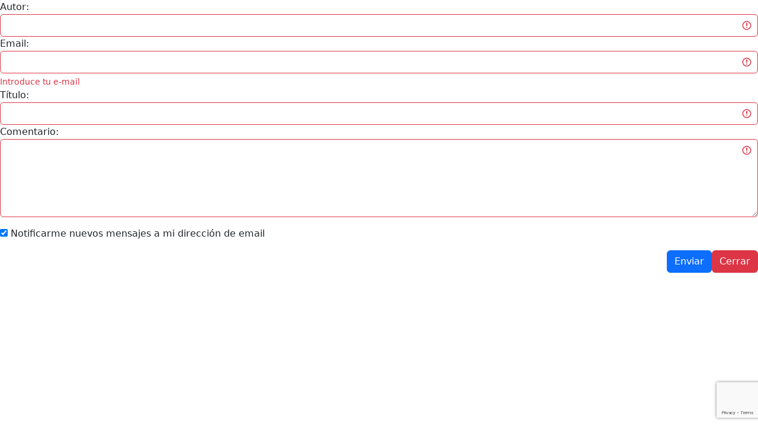

--- FILE ---
content_type: text/html; Charset=UTF-8
request_url: https://suelosolar.com/newsolares/comunica2.asp?id=14448
body_size: 2361
content:
<html>
	<head>
		<meta http-equiv="Content-Type" content="text/html; charset=UTF-8">
		<meta charset="utf-8">
		<meta http-equiv="X-UA-Compatible" content="IE=edge">
		<link href="https://cdn.jsdelivr.net/npm/bootstrap@5.2.3/dist/css/bootstrap.min.css" rel="stylesheet" integrity="sha384-rbsA2VBKQhggwzxH7pPCaAqO46MgnOM80zW1RWuH61DGLwZJEdK2Kadq2F9CUG65" crossorigin="anonymous">
		<link href=" https://cdn.jsdelivr.net/npm/bootstrap-icons@1.10.4/font/bootstrap-icons.min.css" rel="stylesheet">		
		<script src="https://www.google.com/recaptcha/api.js?render=6LeG8rkbAAAAAL6Y2wUWh7UyrFV1PVg1MeZ95Ptg" async defer></script>
		<meta name="viewport" content="width=device-width, initial-scale=1">	
	</head>
	<body>
		<div class="modal-body card-body">
			<form id="i-recaptcha" class="was-validated">
				<input type="hidden" name="subcategoria" id="subcategoria" value="" />
				<input type="hidden" name="idurl" value="14448" id="idurl" />
				<input type="hidden" name="id_user" id="id_user" value="" />
				<input type="hidden" name="comment_post_ID" value="" id="comment_post_ID" />	
				<input type="hidden" name="comment_parent" id="comment_parent" value="0" />	

				<div class="form-group">
					<label for="autor" class="form-control-label">Autor:</label>
					<input type="text" name="autor_com" class="form-control" id="autor_com" value="" required/>
				</div>
				
				<div class="form-group">
					<label for="De" class="form-control-label">Email:</label>
					<input name="De" class="form-control is-valid" type="email" maxlength="120" id="De" value="" required/>	
					<div class="invalid-feedback">
						Introduce tu e-mail
					</div>
				</div>

				<div class="form-group">
					<label for="titulo" class="form-control-label">Título:</label>
					<input name="titulo" class="form-control" type="text" maxlength="149" id="titulo" required/>
				</div>

				<div class="form-group mb-3">
					<label for="mensaje" class="form-control-label">Comentario: </label>
					<textarea name="coments" rows="5" maxlength="1000" class="form-control expandible" id="mensaje" required></textarea>
				</div>

				<div class="form-group mb-3">
					<input name="notificar" id="notificar" value="si" type="checkbox" checked="checked" >
					<label for="notificar" class="form-control-label"> Notificarme nuevos mensajes a mi dirección de email</label> 
				</div>				  
				<div class="w-100 text-center error" id="error"></div>		
				<div class="modal-footer my-2">
					<button type="button" name="enviar" id="remitir" class="btn btn-primary" onclick="envio(event);"> Enviar</button>
					<button type="button" class="btn btn-danger" data-bs-dismiss="modal">Cerrar</button>
				</div>	
			</form>
		</div>
		<script>
		  function envio(evt) {
			evt.preventDefault();
			grecaptcha.ready(function() {
			  grecaptcha.execute('6LeG8rkbAAAAAL6Y2wUWh7UyrFV1PVg1MeZ95Ptg', {action: 'submit'}).then(function(token) {
				var autor = document.getElementById('autor_com').value;
				var iduser= document.getElementById('id_user').value;
				var email = document.getElementById('De').value;
				var idurl = document.getElementById('idurl').value;
				var titulo= document.getElementById('titulo').value;
				var comment = document.getElementById('mensaje').value;
				var notificar= document.getElementById('notificar').value;
				var subcategoria = document.getElementById('subcategoria').value;
				var id_comment= document.getElementById('comment_post_ID').value;
				var comment_parent= document.getElementById('comment_parent').value;
				var comment_post_ID= document.getElementById('comment_post_ID').value;
				
				var direction = "/newsolares/altacoment_b5.asp?autor_com=" + autor + "&De=" + email + "&titulo=" + titulo + "&comments=" + comment + "&subcategoria=" + subcategoria + "&idurl=" + idurl + "&id_user=" + iduser + "&notificar=" + notificar + "&comment_post_ID=" + comment_post_ID + "&id_parent=" + comment_parent;
				
				var contiene=document.getElementById("error");

				var request = new XMLHttpRequest();
				request.open("POST",direction,true);
				request.setRequestHeader("Content-type", "application/x-www-form-urlencoded")
				request.send();
				request.onreadystatechange = function(){
				 if(request.readyState == 4 && request.status == 200){
					document.querySelector('.error').textContent = request.responseText;
					
					var result = JSON.parse(request.responseText);
					var elcod=result.codigo;
					var elmsg=result.mensaje;
					contiene.innerHTML = elmsg;
					if (elcod=="0"){
						contiene.classList.add('bg-success');
						contiene.classList.add('text-white');
						document.getElementById("remitir"). disabled = true;
					} else {
						contiene.classList.add('bg-danger');
						contiene.classList.add('text-white');
					};				
				  }
				};
				return false;				 
			  });
			});
		  }
		</script>
		<link href="https://cdn.jsdelivr.net/npm/bootstrap@5.2.3/dist/css/bootstrap.min.css" rel="stylesheet" integrity="sha384-rbsA2VBKQhggwzxH7pPCaAqO46MgnOM80zW1RWuH61DGLwZJEdK2Kadq2F9CUG65" crossorigin="anonymous">
		<script src="https://code.jquery.com/jquery-3.7.1.min.js" 			  integrity="sha256-/JqT3SQfawRcv/BIHPThkBvs0OEvtFFmqPF/lYI/Cxo=" 		  crossorigin="anonymous">
		</script>
		<script>
			$('body').on('hidden.bs.modal', '#Modal2x', function () {
				$(this).removeData('bs.modal');
			});
		</script>
		<script>
			var tx = document.getElementsByTagName('textarea');
			for (var i = 0; i < tx.length; i++) {
			  tx[i].setAttribute('style', 'height:' + (tx[i].scrollHeight) + 'px;overflow-y:hidden;');
			  tx[i].addEventListener("input", OnInput, false);
			}
			function OnInput(e) {
			  this.style.height = 'auto';
			  this.style.height = (this.scrollHeight) + 'px';
			}
		</script>
		<script src="https://cdn.jsdelivr.net/npm/bootstrap@5.2.3/dist/js/bootstrap.min.js" integrity="sha384-cuYeSxntonz0PPNlHhBs68uyIAVpIIOZZ5JqeqvYYIcEL727kskC66kF92t6Xl2V" crossorigin="anonymous"></script>
	</body>
</html>

--- FILE ---
content_type: text/html; charset=utf-8
request_url: https://www.google.com/recaptcha/api2/anchor?ar=1&k=6LeG8rkbAAAAAL6Y2wUWh7UyrFV1PVg1MeZ95Ptg&co=aHR0cHM6Ly9zdWVsb3NvbGFyLmNvbTo0NDM.&hl=en&v=PoyoqOPhxBO7pBk68S4YbpHZ&size=invisible&anchor-ms=20000&execute-ms=30000&cb=5erchb3xrzq3
body_size: 49551
content:
<!DOCTYPE HTML><html dir="ltr" lang="en"><head><meta http-equiv="Content-Type" content="text/html; charset=UTF-8">
<meta http-equiv="X-UA-Compatible" content="IE=edge">
<title>reCAPTCHA</title>
<style type="text/css">
/* cyrillic-ext */
@font-face {
  font-family: 'Roboto';
  font-style: normal;
  font-weight: 400;
  font-stretch: 100%;
  src: url(//fonts.gstatic.com/s/roboto/v48/KFO7CnqEu92Fr1ME7kSn66aGLdTylUAMa3GUBHMdazTgWw.woff2) format('woff2');
  unicode-range: U+0460-052F, U+1C80-1C8A, U+20B4, U+2DE0-2DFF, U+A640-A69F, U+FE2E-FE2F;
}
/* cyrillic */
@font-face {
  font-family: 'Roboto';
  font-style: normal;
  font-weight: 400;
  font-stretch: 100%;
  src: url(//fonts.gstatic.com/s/roboto/v48/KFO7CnqEu92Fr1ME7kSn66aGLdTylUAMa3iUBHMdazTgWw.woff2) format('woff2');
  unicode-range: U+0301, U+0400-045F, U+0490-0491, U+04B0-04B1, U+2116;
}
/* greek-ext */
@font-face {
  font-family: 'Roboto';
  font-style: normal;
  font-weight: 400;
  font-stretch: 100%;
  src: url(//fonts.gstatic.com/s/roboto/v48/KFO7CnqEu92Fr1ME7kSn66aGLdTylUAMa3CUBHMdazTgWw.woff2) format('woff2');
  unicode-range: U+1F00-1FFF;
}
/* greek */
@font-face {
  font-family: 'Roboto';
  font-style: normal;
  font-weight: 400;
  font-stretch: 100%;
  src: url(//fonts.gstatic.com/s/roboto/v48/KFO7CnqEu92Fr1ME7kSn66aGLdTylUAMa3-UBHMdazTgWw.woff2) format('woff2');
  unicode-range: U+0370-0377, U+037A-037F, U+0384-038A, U+038C, U+038E-03A1, U+03A3-03FF;
}
/* math */
@font-face {
  font-family: 'Roboto';
  font-style: normal;
  font-weight: 400;
  font-stretch: 100%;
  src: url(//fonts.gstatic.com/s/roboto/v48/KFO7CnqEu92Fr1ME7kSn66aGLdTylUAMawCUBHMdazTgWw.woff2) format('woff2');
  unicode-range: U+0302-0303, U+0305, U+0307-0308, U+0310, U+0312, U+0315, U+031A, U+0326-0327, U+032C, U+032F-0330, U+0332-0333, U+0338, U+033A, U+0346, U+034D, U+0391-03A1, U+03A3-03A9, U+03B1-03C9, U+03D1, U+03D5-03D6, U+03F0-03F1, U+03F4-03F5, U+2016-2017, U+2034-2038, U+203C, U+2040, U+2043, U+2047, U+2050, U+2057, U+205F, U+2070-2071, U+2074-208E, U+2090-209C, U+20D0-20DC, U+20E1, U+20E5-20EF, U+2100-2112, U+2114-2115, U+2117-2121, U+2123-214F, U+2190, U+2192, U+2194-21AE, U+21B0-21E5, U+21F1-21F2, U+21F4-2211, U+2213-2214, U+2216-22FF, U+2308-230B, U+2310, U+2319, U+231C-2321, U+2336-237A, U+237C, U+2395, U+239B-23B7, U+23D0, U+23DC-23E1, U+2474-2475, U+25AF, U+25B3, U+25B7, U+25BD, U+25C1, U+25CA, U+25CC, U+25FB, U+266D-266F, U+27C0-27FF, U+2900-2AFF, U+2B0E-2B11, U+2B30-2B4C, U+2BFE, U+3030, U+FF5B, U+FF5D, U+1D400-1D7FF, U+1EE00-1EEFF;
}
/* symbols */
@font-face {
  font-family: 'Roboto';
  font-style: normal;
  font-weight: 400;
  font-stretch: 100%;
  src: url(//fonts.gstatic.com/s/roboto/v48/KFO7CnqEu92Fr1ME7kSn66aGLdTylUAMaxKUBHMdazTgWw.woff2) format('woff2');
  unicode-range: U+0001-000C, U+000E-001F, U+007F-009F, U+20DD-20E0, U+20E2-20E4, U+2150-218F, U+2190, U+2192, U+2194-2199, U+21AF, U+21E6-21F0, U+21F3, U+2218-2219, U+2299, U+22C4-22C6, U+2300-243F, U+2440-244A, U+2460-24FF, U+25A0-27BF, U+2800-28FF, U+2921-2922, U+2981, U+29BF, U+29EB, U+2B00-2BFF, U+4DC0-4DFF, U+FFF9-FFFB, U+10140-1018E, U+10190-1019C, U+101A0, U+101D0-101FD, U+102E0-102FB, U+10E60-10E7E, U+1D2C0-1D2D3, U+1D2E0-1D37F, U+1F000-1F0FF, U+1F100-1F1AD, U+1F1E6-1F1FF, U+1F30D-1F30F, U+1F315, U+1F31C, U+1F31E, U+1F320-1F32C, U+1F336, U+1F378, U+1F37D, U+1F382, U+1F393-1F39F, U+1F3A7-1F3A8, U+1F3AC-1F3AF, U+1F3C2, U+1F3C4-1F3C6, U+1F3CA-1F3CE, U+1F3D4-1F3E0, U+1F3ED, U+1F3F1-1F3F3, U+1F3F5-1F3F7, U+1F408, U+1F415, U+1F41F, U+1F426, U+1F43F, U+1F441-1F442, U+1F444, U+1F446-1F449, U+1F44C-1F44E, U+1F453, U+1F46A, U+1F47D, U+1F4A3, U+1F4B0, U+1F4B3, U+1F4B9, U+1F4BB, U+1F4BF, U+1F4C8-1F4CB, U+1F4D6, U+1F4DA, U+1F4DF, U+1F4E3-1F4E6, U+1F4EA-1F4ED, U+1F4F7, U+1F4F9-1F4FB, U+1F4FD-1F4FE, U+1F503, U+1F507-1F50B, U+1F50D, U+1F512-1F513, U+1F53E-1F54A, U+1F54F-1F5FA, U+1F610, U+1F650-1F67F, U+1F687, U+1F68D, U+1F691, U+1F694, U+1F698, U+1F6AD, U+1F6B2, U+1F6B9-1F6BA, U+1F6BC, U+1F6C6-1F6CF, U+1F6D3-1F6D7, U+1F6E0-1F6EA, U+1F6F0-1F6F3, U+1F6F7-1F6FC, U+1F700-1F7FF, U+1F800-1F80B, U+1F810-1F847, U+1F850-1F859, U+1F860-1F887, U+1F890-1F8AD, U+1F8B0-1F8BB, U+1F8C0-1F8C1, U+1F900-1F90B, U+1F93B, U+1F946, U+1F984, U+1F996, U+1F9E9, U+1FA00-1FA6F, U+1FA70-1FA7C, U+1FA80-1FA89, U+1FA8F-1FAC6, U+1FACE-1FADC, U+1FADF-1FAE9, U+1FAF0-1FAF8, U+1FB00-1FBFF;
}
/* vietnamese */
@font-face {
  font-family: 'Roboto';
  font-style: normal;
  font-weight: 400;
  font-stretch: 100%;
  src: url(//fonts.gstatic.com/s/roboto/v48/KFO7CnqEu92Fr1ME7kSn66aGLdTylUAMa3OUBHMdazTgWw.woff2) format('woff2');
  unicode-range: U+0102-0103, U+0110-0111, U+0128-0129, U+0168-0169, U+01A0-01A1, U+01AF-01B0, U+0300-0301, U+0303-0304, U+0308-0309, U+0323, U+0329, U+1EA0-1EF9, U+20AB;
}
/* latin-ext */
@font-face {
  font-family: 'Roboto';
  font-style: normal;
  font-weight: 400;
  font-stretch: 100%;
  src: url(//fonts.gstatic.com/s/roboto/v48/KFO7CnqEu92Fr1ME7kSn66aGLdTylUAMa3KUBHMdazTgWw.woff2) format('woff2');
  unicode-range: U+0100-02BA, U+02BD-02C5, U+02C7-02CC, U+02CE-02D7, U+02DD-02FF, U+0304, U+0308, U+0329, U+1D00-1DBF, U+1E00-1E9F, U+1EF2-1EFF, U+2020, U+20A0-20AB, U+20AD-20C0, U+2113, U+2C60-2C7F, U+A720-A7FF;
}
/* latin */
@font-face {
  font-family: 'Roboto';
  font-style: normal;
  font-weight: 400;
  font-stretch: 100%;
  src: url(//fonts.gstatic.com/s/roboto/v48/KFO7CnqEu92Fr1ME7kSn66aGLdTylUAMa3yUBHMdazQ.woff2) format('woff2');
  unicode-range: U+0000-00FF, U+0131, U+0152-0153, U+02BB-02BC, U+02C6, U+02DA, U+02DC, U+0304, U+0308, U+0329, U+2000-206F, U+20AC, U+2122, U+2191, U+2193, U+2212, U+2215, U+FEFF, U+FFFD;
}
/* cyrillic-ext */
@font-face {
  font-family: 'Roboto';
  font-style: normal;
  font-weight: 500;
  font-stretch: 100%;
  src: url(//fonts.gstatic.com/s/roboto/v48/KFO7CnqEu92Fr1ME7kSn66aGLdTylUAMa3GUBHMdazTgWw.woff2) format('woff2');
  unicode-range: U+0460-052F, U+1C80-1C8A, U+20B4, U+2DE0-2DFF, U+A640-A69F, U+FE2E-FE2F;
}
/* cyrillic */
@font-face {
  font-family: 'Roboto';
  font-style: normal;
  font-weight: 500;
  font-stretch: 100%;
  src: url(//fonts.gstatic.com/s/roboto/v48/KFO7CnqEu92Fr1ME7kSn66aGLdTylUAMa3iUBHMdazTgWw.woff2) format('woff2');
  unicode-range: U+0301, U+0400-045F, U+0490-0491, U+04B0-04B1, U+2116;
}
/* greek-ext */
@font-face {
  font-family: 'Roboto';
  font-style: normal;
  font-weight: 500;
  font-stretch: 100%;
  src: url(//fonts.gstatic.com/s/roboto/v48/KFO7CnqEu92Fr1ME7kSn66aGLdTylUAMa3CUBHMdazTgWw.woff2) format('woff2');
  unicode-range: U+1F00-1FFF;
}
/* greek */
@font-face {
  font-family: 'Roboto';
  font-style: normal;
  font-weight: 500;
  font-stretch: 100%;
  src: url(//fonts.gstatic.com/s/roboto/v48/KFO7CnqEu92Fr1ME7kSn66aGLdTylUAMa3-UBHMdazTgWw.woff2) format('woff2');
  unicode-range: U+0370-0377, U+037A-037F, U+0384-038A, U+038C, U+038E-03A1, U+03A3-03FF;
}
/* math */
@font-face {
  font-family: 'Roboto';
  font-style: normal;
  font-weight: 500;
  font-stretch: 100%;
  src: url(//fonts.gstatic.com/s/roboto/v48/KFO7CnqEu92Fr1ME7kSn66aGLdTylUAMawCUBHMdazTgWw.woff2) format('woff2');
  unicode-range: U+0302-0303, U+0305, U+0307-0308, U+0310, U+0312, U+0315, U+031A, U+0326-0327, U+032C, U+032F-0330, U+0332-0333, U+0338, U+033A, U+0346, U+034D, U+0391-03A1, U+03A3-03A9, U+03B1-03C9, U+03D1, U+03D5-03D6, U+03F0-03F1, U+03F4-03F5, U+2016-2017, U+2034-2038, U+203C, U+2040, U+2043, U+2047, U+2050, U+2057, U+205F, U+2070-2071, U+2074-208E, U+2090-209C, U+20D0-20DC, U+20E1, U+20E5-20EF, U+2100-2112, U+2114-2115, U+2117-2121, U+2123-214F, U+2190, U+2192, U+2194-21AE, U+21B0-21E5, U+21F1-21F2, U+21F4-2211, U+2213-2214, U+2216-22FF, U+2308-230B, U+2310, U+2319, U+231C-2321, U+2336-237A, U+237C, U+2395, U+239B-23B7, U+23D0, U+23DC-23E1, U+2474-2475, U+25AF, U+25B3, U+25B7, U+25BD, U+25C1, U+25CA, U+25CC, U+25FB, U+266D-266F, U+27C0-27FF, U+2900-2AFF, U+2B0E-2B11, U+2B30-2B4C, U+2BFE, U+3030, U+FF5B, U+FF5D, U+1D400-1D7FF, U+1EE00-1EEFF;
}
/* symbols */
@font-face {
  font-family: 'Roboto';
  font-style: normal;
  font-weight: 500;
  font-stretch: 100%;
  src: url(//fonts.gstatic.com/s/roboto/v48/KFO7CnqEu92Fr1ME7kSn66aGLdTylUAMaxKUBHMdazTgWw.woff2) format('woff2');
  unicode-range: U+0001-000C, U+000E-001F, U+007F-009F, U+20DD-20E0, U+20E2-20E4, U+2150-218F, U+2190, U+2192, U+2194-2199, U+21AF, U+21E6-21F0, U+21F3, U+2218-2219, U+2299, U+22C4-22C6, U+2300-243F, U+2440-244A, U+2460-24FF, U+25A0-27BF, U+2800-28FF, U+2921-2922, U+2981, U+29BF, U+29EB, U+2B00-2BFF, U+4DC0-4DFF, U+FFF9-FFFB, U+10140-1018E, U+10190-1019C, U+101A0, U+101D0-101FD, U+102E0-102FB, U+10E60-10E7E, U+1D2C0-1D2D3, U+1D2E0-1D37F, U+1F000-1F0FF, U+1F100-1F1AD, U+1F1E6-1F1FF, U+1F30D-1F30F, U+1F315, U+1F31C, U+1F31E, U+1F320-1F32C, U+1F336, U+1F378, U+1F37D, U+1F382, U+1F393-1F39F, U+1F3A7-1F3A8, U+1F3AC-1F3AF, U+1F3C2, U+1F3C4-1F3C6, U+1F3CA-1F3CE, U+1F3D4-1F3E0, U+1F3ED, U+1F3F1-1F3F3, U+1F3F5-1F3F7, U+1F408, U+1F415, U+1F41F, U+1F426, U+1F43F, U+1F441-1F442, U+1F444, U+1F446-1F449, U+1F44C-1F44E, U+1F453, U+1F46A, U+1F47D, U+1F4A3, U+1F4B0, U+1F4B3, U+1F4B9, U+1F4BB, U+1F4BF, U+1F4C8-1F4CB, U+1F4D6, U+1F4DA, U+1F4DF, U+1F4E3-1F4E6, U+1F4EA-1F4ED, U+1F4F7, U+1F4F9-1F4FB, U+1F4FD-1F4FE, U+1F503, U+1F507-1F50B, U+1F50D, U+1F512-1F513, U+1F53E-1F54A, U+1F54F-1F5FA, U+1F610, U+1F650-1F67F, U+1F687, U+1F68D, U+1F691, U+1F694, U+1F698, U+1F6AD, U+1F6B2, U+1F6B9-1F6BA, U+1F6BC, U+1F6C6-1F6CF, U+1F6D3-1F6D7, U+1F6E0-1F6EA, U+1F6F0-1F6F3, U+1F6F7-1F6FC, U+1F700-1F7FF, U+1F800-1F80B, U+1F810-1F847, U+1F850-1F859, U+1F860-1F887, U+1F890-1F8AD, U+1F8B0-1F8BB, U+1F8C0-1F8C1, U+1F900-1F90B, U+1F93B, U+1F946, U+1F984, U+1F996, U+1F9E9, U+1FA00-1FA6F, U+1FA70-1FA7C, U+1FA80-1FA89, U+1FA8F-1FAC6, U+1FACE-1FADC, U+1FADF-1FAE9, U+1FAF0-1FAF8, U+1FB00-1FBFF;
}
/* vietnamese */
@font-face {
  font-family: 'Roboto';
  font-style: normal;
  font-weight: 500;
  font-stretch: 100%;
  src: url(//fonts.gstatic.com/s/roboto/v48/KFO7CnqEu92Fr1ME7kSn66aGLdTylUAMa3OUBHMdazTgWw.woff2) format('woff2');
  unicode-range: U+0102-0103, U+0110-0111, U+0128-0129, U+0168-0169, U+01A0-01A1, U+01AF-01B0, U+0300-0301, U+0303-0304, U+0308-0309, U+0323, U+0329, U+1EA0-1EF9, U+20AB;
}
/* latin-ext */
@font-face {
  font-family: 'Roboto';
  font-style: normal;
  font-weight: 500;
  font-stretch: 100%;
  src: url(//fonts.gstatic.com/s/roboto/v48/KFO7CnqEu92Fr1ME7kSn66aGLdTylUAMa3KUBHMdazTgWw.woff2) format('woff2');
  unicode-range: U+0100-02BA, U+02BD-02C5, U+02C7-02CC, U+02CE-02D7, U+02DD-02FF, U+0304, U+0308, U+0329, U+1D00-1DBF, U+1E00-1E9F, U+1EF2-1EFF, U+2020, U+20A0-20AB, U+20AD-20C0, U+2113, U+2C60-2C7F, U+A720-A7FF;
}
/* latin */
@font-face {
  font-family: 'Roboto';
  font-style: normal;
  font-weight: 500;
  font-stretch: 100%;
  src: url(//fonts.gstatic.com/s/roboto/v48/KFO7CnqEu92Fr1ME7kSn66aGLdTylUAMa3yUBHMdazQ.woff2) format('woff2');
  unicode-range: U+0000-00FF, U+0131, U+0152-0153, U+02BB-02BC, U+02C6, U+02DA, U+02DC, U+0304, U+0308, U+0329, U+2000-206F, U+20AC, U+2122, U+2191, U+2193, U+2212, U+2215, U+FEFF, U+FFFD;
}
/* cyrillic-ext */
@font-face {
  font-family: 'Roboto';
  font-style: normal;
  font-weight: 900;
  font-stretch: 100%;
  src: url(//fonts.gstatic.com/s/roboto/v48/KFO7CnqEu92Fr1ME7kSn66aGLdTylUAMa3GUBHMdazTgWw.woff2) format('woff2');
  unicode-range: U+0460-052F, U+1C80-1C8A, U+20B4, U+2DE0-2DFF, U+A640-A69F, U+FE2E-FE2F;
}
/* cyrillic */
@font-face {
  font-family: 'Roboto';
  font-style: normal;
  font-weight: 900;
  font-stretch: 100%;
  src: url(//fonts.gstatic.com/s/roboto/v48/KFO7CnqEu92Fr1ME7kSn66aGLdTylUAMa3iUBHMdazTgWw.woff2) format('woff2');
  unicode-range: U+0301, U+0400-045F, U+0490-0491, U+04B0-04B1, U+2116;
}
/* greek-ext */
@font-face {
  font-family: 'Roboto';
  font-style: normal;
  font-weight: 900;
  font-stretch: 100%;
  src: url(//fonts.gstatic.com/s/roboto/v48/KFO7CnqEu92Fr1ME7kSn66aGLdTylUAMa3CUBHMdazTgWw.woff2) format('woff2');
  unicode-range: U+1F00-1FFF;
}
/* greek */
@font-face {
  font-family: 'Roboto';
  font-style: normal;
  font-weight: 900;
  font-stretch: 100%;
  src: url(//fonts.gstatic.com/s/roboto/v48/KFO7CnqEu92Fr1ME7kSn66aGLdTylUAMa3-UBHMdazTgWw.woff2) format('woff2');
  unicode-range: U+0370-0377, U+037A-037F, U+0384-038A, U+038C, U+038E-03A1, U+03A3-03FF;
}
/* math */
@font-face {
  font-family: 'Roboto';
  font-style: normal;
  font-weight: 900;
  font-stretch: 100%;
  src: url(//fonts.gstatic.com/s/roboto/v48/KFO7CnqEu92Fr1ME7kSn66aGLdTylUAMawCUBHMdazTgWw.woff2) format('woff2');
  unicode-range: U+0302-0303, U+0305, U+0307-0308, U+0310, U+0312, U+0315, U+031A, U+0326-0327, U+032C, U+032F-0330, U+0332-0333, U+0338, U+033A, U+0346, U+034D, U+0391-03A1, U+03A3-03A9, U+03B1-03C9, U+03D1, U+03D5-03D6, U+03F0-03F1, U+03F4-03F5, U+2016-2017, U+2034-2038, U+203C, U+2040, U+2043, U+2047, U+2050, U+2057, U+205F, U+2070-2071, U+2074-208E, U+2090-209C, U+20D0-20DC, U+20E1, U+20E5-20EF, U+2100-2112, U+2114-2115, U+2117-2121, U+2123-214F, U+2190, U+2192, U+2194-21AE, U+21B0-21E5, U+21F1-21F2, U+21F4-2211, U+2213-2214, U+2216-22FF, U+2308-230B, U+2310, U+2319, U+231C-2321, U+2336-237A, U+237C, U+2395, U+239B-23B7, U+23D0, U+23DC-23E1, U+2474-2475, U+25AF, U+25B3, U+25B7, U+25BD, U+25C1, U+25CA, U+25CC, U+25FB, U+266D-266F, U+27C0-27FF, U+2900-2AFF, U+2B0E-2B11, U+2B30-2B4C, U+2BFE, U+3030, U+FF5B, U+FF5D, U+1D400-1D7FF, U+1EE00-1EEFF;
}
/* symbols */
@font-face {
  font-family: 'Roboto';
  font-style: normal;
  font-weight: 900;
  font-stretch: 100%;
  src: url(//fonts.gstatic.com/s/roboto/v48/KFO7CnqEu92Fr1ME7kSn66aGLdTylUAMaxKUBHMdazTgWw.woff2) format('woff2');
  unicode-range: U+0001-000C, U+000E-001F, U+007F-009F, U+20DD-20E0, U+20E2-20E4, U+2150-218F, U+2190, U+2192, U+2194-2199, U+21AF, U+21E6-21F0, U+21F3, U+2218-2219, U+2299, U+22C4-22C6, U+2300-243F, U+2440-244A, U+2460-24FF, U+25A0-27BF, U+2800-28FF, U+2921-2922, U+2981, U+29BF, U+29EB, U+2B00-2BFF, U+4DC0-4DFF, U+FFF9-FFFB, U+10140-1018E, U+10190-1019C, U+101A0, U+101D0-101FD, U+102E0-102FB, U+10E60-10E7E, U+1D2C0-1D2D3, U+1D2E0-1D37F, U+1F000-1F0FF, U+1F100-1F1AD, U+1F1E6-1F1FF, U+1F30D-1F30F, U+1F315, U+1F31C, U+1F31E, U+1F320-1F32C, U+1F336, U+1F378, U+1F37D, U+1F382, U+1F393-1F39F, U+1F3A7-1F3A8, U+1F3AC-1F3AF, U+1F3C2, U+1F3C4-1F3C6, U+1F3CA-1F3CE, U+1F3D4-1F3E0, U+1F3ED, U+1F3F1-1F3F3, U+1F3F5-1F3F7, U+1F408, U+1F415, U+1F41F, U+1F426, U+1F43F, U+1F441-1F442, U+1F444, U+1F446-1F449, U+1F44C-1F44E, U+1F453, U+1F46A, U+1F47D, U+1F4A3, U+1F4B0, U+1F4B3, U+1F4B9, U+1F4BB, U+1F4BF, U+1F4C8-1F4CB, U+1F4D6, U+1F4DA, U+1F4DF, U+1F4E3-1F4E6, U+1F4EA-1F4ED, U+1F4F7, U+1F4F9-1F4FB, U+1F4FD-1F4FE, U+1F503, U+1F507-1F50B, U+1F50D, U+1F512-1F513, U+1F53E-1F54A, U+1F54F-1F5FA, U+1F610, U+1F650-1F67F, U+1F687, U+1F68D, U+1F691, U+1F694, U+1F698, U+1F6AD, U+1F6B2, U+1F6B9-1F6BA, U+1F6BC, U+1F6C6-1F6CF, U+1F6D3-1F6D7, U+1F6E0-1F6EA, U+1F6F0-1F6F3, U+1F6F7-1F6FC, U+1F700-1F7FF, U+1F800-1F80B, U+1F810-1F847, U+1F850-1F859, U+1F860-1F887, U+1F890-1F8AD, U+1F8B0-1F8BB, U+1F8C0-1F8C1, U+1F900-1F90B, U+1F93B, U+1F946, U+1F984, U+1F996, U+1F9E9, U+1FA00-1FA6F, U+1FA70-1FA7C, U+1FA80-1FA89, U+1FA8F-1FAC6, U+1FACE-1FADC, U+1FADF-1FAE9, U+1FAF0-1FAF8, U+1FB00-1FBFF;
}
/* vietnamese */
@font-face {
  font-family: 'Roboto';
  font-style: normal;
  font-weight: 900;
  font-stretch: 100%;
  src: url(//fonts.gstatic.com/s/roboto/v48/KFO7CnqEu92Fr1ME7kSn66aGLdTylUAMa3OUBHMdazTgWw.woff2) format('woff2');
  unicode-range: U+0102-0103, U+0110-0111, U+0128-0129, U+0168-0169, U+01A0-01A1, U+01AF-01B0, U+0300-0301, U+0303-0304, U+0308-0309, U+0323, U+0329, U+1EA0-1EF9, U+20AB;
}
/* latin-ext */
@font-face {
  font-family: 'Roboto';
  font-style: normal;
  font-weight: 900;
  font-stretch: 100%;
  src: url(//fonts.gstatic.com/s/roboto/v48/KFO7CnqEu92Fr1ME7kSn66aGLdTylUAMa3KUBHMdazTgWw.woff2) format('woff2');
  unicode-range: U+0100-02BA, U+02BD-02C5, U+02C7-02CC, U+02CE-02D7, U+02DD-02FF, U+0304, U+0308, U+0329, U+1D00-1DBF, U+1E00-1E9F, U+1EF2-1EFF, U+2020, U+20A0-20AB, U+20AD-20C0, U+2113, U+2C60-2C7F, U+A720-A7FF;
}
/* latin */
@font-face {
  font-family: 'Roboto';
  font-style: normal;
  font-weight: 900;
  font-stretch: 100%;
  src: url(//fonts.gstatic.com/s/roboto/v48/KFO7CnqEu92Fr1ME7kSn66aGLdTylUAMa3yUBHMdazQ.woff2) format('woff2');
  unicode-range: U+0000-00FF, U+0131, U+0152-0153, U+02BB-02BC, U+02C6, U+02DA, U+02DC, U+0304, U+0308, U+0329, U+2000-206F, U+20AC, U+2122, U+2191, U+2193, U+2212, U+2215, U+FEFF, U+FFFD;
}

</style>
<link rel="stylesheet" type="text/css" href="https://www.gstatic.com/recaptcha/releases/PoyoqOPhxBO7pBk68S4YbpHZ/styles__ltr.css">
<script nonce="TgpQ_V_QzImu_PhQOvPl5w" type="text/javascript">window['__recaptcha_api'] = 'https://www.google.com/recaptcha/api2/';</script>
<script type="text/javascript" src="https://www.gstatic.com/recaptcha/releases/PoyoqOPhxBO7pBk68S4YbpHZ/recaptcha__en.js" nonce="TgpQ_V_QzImu_PhQOvPl5w">
      
    </script></head>
<body><div id="rc-anchor-alert" class="rc-anchor-alert"></div>
<input type="hidden" id="recaptcha-token" value="[base64]">
<script type="text/javascript" nonce="TgpQ_V_QzImu_PhQOvPl5w">
      recaptcha.anchor.Main.init("[\x22ainput\x22,[\x22bgdata\x22,\x22\x22,\[base64]/[base64]/[base64]/[base64]/[base64]/UltsKytdPUU6KEU8MjA0OD9SW2wrK109RT4+NnwxOTI6KChFJjY0NTEyKT09NTUyOTYmJk0rMTxjLmxlbmd0aCYmKGMuY2hhckNvZGVBdChNKzEpJjY0NTEyKT09NTYzMjA/[base64]/[base64]/[base64]/[base64]/[base64]/[base64]/[base64]\x22,\[base64]\\u003d\x22,\x22XsKew4oaw6fChcO0S8O8wrF+OsKuDsK1eWdgw7HDry3DnsK/wpbCuk3Dvl/DlzALaAItewA+fcKuwrZNwoFGIxolw6TCrQZrw63CiV5DwpAPAljClUY2w73Cl8Kqw7p4D3fCnk/Ds8KNH8KDwrDDjEQvIMK2woTDvMK1I081wo3CoMOzXcOVwo7Dsx7DkF01bMK4wrXDmcO/YMKWwrlVw4UcKmXCtsKkBAx8KjzCt0TDnsKvw67CmcOtw5zCo8OwZMKRwpHDphTDpiTDm2IUwoDDscKtZ8K7EcKeF3kdwrMKwqo6eBzDuAl4w43CoDfCl3FcwobDjTjDjUZUw4DDsmUOw787w67DrB3CsiQ/w77CmHpjLVptcWLDsiErGcOkTFXCqMOKW8OcwpFUDcK9wrPCtMOAw6TCpgXCnngBLCIaGHc/w6jDgjtbWATCgWhUwonCuMOiw6ZQA8O/wpnDkkYxDsKBDi3CnEPCi149wrnCisK+PRlXw5nDhznCrsONM8Kbw5oJwrUsw7wdX8OPDcK8w5rDusKoCiB/w6zDnMKHw5oSa8Oqw4XCux3CiMOjw6QMw4LDhcKAwrPCtcKZw7fDgMK7w6tHw4zDv8ObRHgyRMKowqfDhMOhw60VNjYZwrt2TlPCoSDDhsO8w4jCo8KRVcK7QjfDimsjwrYfw7RQwrzCpyTDpsOFYS7DqX/DisKgwr/DmxjDkkvClsOmwr9KDg7CqmMLwqZaw79fw7FcJMOqJR1aw4DCuMKQw63CiBjCkgjCnl3ClW7CnSBhV8OCA0dCKMKCwr7DgRUrw7PCqivDgcKXJsKKP0XDmcKHw6LCpyvDtCI+w5zCtTkRQ3ddwr9YLsOzBsK3w6DCnH7CjWfCpcKNWMKwLxpeaQwWw6/DmsKbw7LCrXJ6WwTDrRg4AsO5dAF7WwnDl0zDuCASwqYNwrAxaMKAwpJ1w4UlwrN+eMO8eXE9Jg/CoVzCow8tVywpQxLDgsKOw4k7w7/Do8OQw5tVwpPCqsKZCDtmwqzChiDCtXxQW8OJcsKzwprCmsKAwqTCoMOjXXHDvMOjb1PDtiFSb3hwwqdKwookw6fCiMKewrXCscKFwosfTgLDs1kHw6PCuMKjeQZCw5lVw7dNw6bCmsKvw5DDrcO+WCRXwrwNwo9caTTCp8K/w6YawrZ4wr9oQQLDoMKJFDcoAwvCqMKXN8OMwrDDgMOTWsKmw4IvEsK+wqwswpfCscK4XVlfwq0dw6VmwrE3w6XDpsKQd8K4wpBydzTCpGMOw44LfRA+wq0jw5zDusO5wrbDtcK0w7wHwqBdDFHDhMKmwpfDuG7CmsOjYsK2w6XChcKncMKtCsOkdADDocK/dV7Dh8KhGMOxdmvClMOqd8OMw7RVQcKNw4LCk217wr86fjslwqTDsG3DrMOXwq3DiMKHAR9/[base64]/[base64]/DlFYPworDrMOBw6zDrUJEw4vDhMKAXsKLeRVGNi/DoXkVXsKgwrnDjFEzLF9IVQXCtVHDtgFQwrkcLELCmTvDpU5qNMO5w6TDgWHDnMOYeHdAw61GfGZ0w7XDlcO8wr19wrcEwrljwpbDsRk1XV7CgGEkYcKPN8KuwqLCpB/CsTXCqQo5T8K0woFKFSHCssO4wobCmwbCuMOMwo3DuXluJATDoUHDvsKLwqwpw5fCgUgywoHCv3h6w53DjXttKsOeW8O4K8ODwpwIw7HCusOqb0jDozHCjivCjUHCrh7DkkDDpivDrcKBQ8K/GsKQQ8OdYFPDiCJHwrTDgUhsNh4HcSzCkFDDtw/DssKIYEFRwrZUwpZHw4TDiMOKJ1gwwqzDuMKgwoLClMOIwrjDucOoIm3CtyVNA8OMwrjCsXcbwrMCYy/Cp3pjw57DgMOVRw/CmcO+f8O4w7vCqksSOMKbwo/CnQAZP8Ocw6Usw7Jiw5fCgCLDiTUBA8O/w44Ew5YUw4MeQsOBfhjDlsKRw5o5fcKHT8KkEm/DtMKxBBkJw4Axw7nCqcK4YADCq8OPe8OtbsKPc8OXf8KbDsOtwrjCuy9hwrVSd8OSNsKXw5xzw7h6R8OXQcKLUMO3A8Kgw68LMkPCjnfDicK/wqnDksOjS8K3w5vDgMKpw4ZVAsKXBsOjw6UIwqpRw6d8wpBSwqbDgMOTw5nDqmtyY8KxDcKcw69nwqTCncKUw7cwWyVyw4LDqGpiKzzCrl0mAcKAw4gfwp/CqwVdwpnDjhPDlcOMwqjDqcOhw4PCnsKewq5ybsKODQbCosOjNcK5X8KCwpQ6w6LDtVgbwoXCkV5hw4fDp1NyUh/DvnHCgcK3wqXDpcOzw5NoAg97w4vCmsKRT8K5w70VwpjCnsOjw53Ds8KFC8OUw4vCvHwOw6EtXwsSw4Qid8OFdwB/w4U7wpvCiG0Rw7rCp8K6RA0GY1jDjy/Ci8KJwonCsMKswqdAOmRPwoLDlCLCmMOMe3h7wo/CsMKww7MCD1s+w5rDq2DCgsKowqsnY8K1YsKCw6PDjWzDjsKcwpwFwoliGsKrw5hPEcK5wofDrMK9wrfCuxnDgMKUwr4Xwo9Owo0yYsKHw48pwoDCshIlMmrDocKDw6guQGYXw5vDjTrCosKNw6Epw4bDkz3DsTtCZhbDgk/DvkoRHnjDkSLCjsKXwqbCgsKrw61XZMO0YMK8w5TDuTnDjF7CuiDCnSnCuyjCq8Oow6Zjwogww5xwez7Ci8ODwp7DmsKdw6TCpUzDosKdw6BvJCYrwrp6w641civCscO2w7Z7w6lZPw7DkMO4acK9WQECwq4Jan3CmsKkw5jDkMO/QyjCrwPCnsKvcsKHL8Oyw5TChMKRXmdUwoDDu8KwFsKlNA3DjULCusO5w6wHCVfDoD7DscKvw6TDjBcRMcKcwp4Jw5ksw44FIBIQOyoIw6nDjDUyCMKjwrBLwqNcwpbDosOZw5zCsi9swqEDwrlgM24tw7pFwooGw7/CtUgrwqbCiMO8w4cjRcOpQsKxwooMwprDkQfDtMOUwqbDv8KOwrcLesK6w6cBacOJwqvDmcKvwrtDa8KdwrJxwrvDqz7CgsKAw7phFMKmZ1pcwp7DhMKKU8KiWHVAUMOFw6JNXsKuWsKGwrQBFxNLeMK/B8OKwrVxB8KqX8O1w4ELw7nCmhjCq8KYw4rDiyTDlMO0D03CqMK/[base64]/CrS7DvTlcwo0VaEzCq8OFwonCt8KbC8OVw6XCnSzCiGFrJxvCsR01a1shwoDCn8OdD8KXw7YDw5LCr3fCscOHG0XCu8KXwonCkkAZw4lDwrXCpUzDj8OMwqoMwqMvExPDjy7CjsK1w4AWw6HCs8KIwovCoMKDViY7wp/DiAV0GWfCu8KADMOFPMKJwpd7WcK2CsK4wrouP1EiLQ0mw53DtEXCmCcxEcOBNVzCj8KqfGzCpcK5KMOmw7xzHV3CrgtrehrDn2lmwqlvwp3CsVYNwpdGIMKuQ0sEHMOIw7oIwrFRCzFlLsOKw7s1bcKYesK8W8O3aSPCvMOrwrV5w7fCjMOQw6HDsMOGeyHDl8K/[base64]/DksKOIMOcwpYsJyLCmkDDlz/[base64]/wqMRfUQWaW0EwrlZw5h4w41Hw6RUHmIND23Chgs1wpdjwotOw7nClcOEw4/[base64]/PjnDqSnCgcKxUcKBAsODdcOWwrAtwq7Ck19zwqMcWsOiwoHDtsO+RVIZw4DCr8ONScK4YG45wqFsVMOcwrFQGsKwNsKcw6NMw57CgSIHP8KdZ8O5a0nCl8OUZcO2wr3CnAILIEJ9AkIKLQ02wrnDoyZ/cMOWw4jDl8ODw4/Dh8O+XsOKw5vDgcOtw5jDsyJEM8O+NA3DtcOWwosWwqbDpcK2YMKnZgbDliLCqHYpw43Cs8KTw6JhZGkoFsOSMkzCm8OXworDnXBFV8OJfiLDs1Vjw5rCmsKGTUfDoiBHw7DDjx3CpAIKOE/Cik4eBUVQAMK0wrHDtg/[base64]/[base64]/CjUvDsiEvL8OddiNLwpLCoTLDmsOHDcKkSMORN8Kmw7PCq8OAw7kjPwtrw6vDjMOhw6zDt8KLw5AvfsK2a8OYw61awpnDmnLCs8KrwpzCmRrDrw5bERbCqsKKw4wAwpXDmxnCscKKccKRT8Olw7/Cq8K4woNZwoDCpGnClMKpw7zDlV3CpsOnMMO5GcOhYlLCiMOEasKUGkNMwqFqw6rDhF/DscKcw7dowp4WQG9aw7HDpcO6w4/DqcO1wrvDmMOUwrEgwqBJYsOTcMKUwq7CgsKpw5DDhMKqwr8Nw6TDiypTZl8KX8O1wqcKw47Ct2vDjgrDvcO/wpvDqRbCr8OiwptUw7fDhETDggY+w4Z9HsKrccK4ZWvDmsO6w6RIK8KUDBwwdsK7wpNsw5PCjmPDrcOiw6sBJVMvw6UJTnBmw4VMcMOSHnHChcKHenfCk8OPL8OsNh/CiVzCicORw7TCpcKsIRgtw4BRwp1BM3t/[base64]/HcOxBsO7SVnDoAVFw5XClBzDonNIRsKSw5cSwpnDosOQX8OdC2TDusOxYMO4cMK/[base64]/VG3CtMO9RsK/[base64]/w6hJalPCgMO7w7bCkMK/w6E0w5vDs8O9w49Awo0iTMOTBsO9McKFTMOzwqfChMOSw4/[base64]/w4EeCyk3al4KfEMqaMOybk/CmxzDslY+wrICw4PChsOKS0oRwooZQMKfwq/DlcK4w67CjMOfwqvDjMO1BcKvwqw2woHCinfDhcKHM8O6dMONay3Dm2Zkw70ZVMODwqjDpUUDwogZWcK1VRbDpcOOw6dcw7LCsVQMwrnCvGdDwp3DtB5bw5o1w50kezDCosO7CMOXw6IWw7HCjcKaw7LCqlHDo8KMNcKYw4zClcOFBcOwwq/DsGLCgsOwTWnDnHldX8OlwqfCi8KZASpIw7VGwoYMFkMiTMO8woHDicKpwonCn1LCosOww5J1GDjClMK2ZsKEwqHCujxNwqfCiMO2wp4sBcOywrRucsKBGSHCjMOOGC/DmGDCmirDkgjDrMOrwpEXwq/Dg1RgCixYw5jDumDCt09DA0s6NsOsTcO1aWTDkMKcNC0aIGPDilLCi8O7wr8Vw43DisK7wrhYw6A/w57DjCDDqMKqEFHCiFXDqW8Qw6HCk8KWwr5hBsO+w4rDnwIZw7nCtcOVwodSw5DDtzlNaMKVGRvDlsKTMsKEw5cQw78eBVPDisKCBR3Co3JLwq4DVsOpwqnDtSDCjcK1wrh1w7zDvz9twrQPw4rDkg/Drl3DucKvw4/Cuw/[base64]/Dmm5OOnDDssOtO1c1woNgw6RXO3xvQMO3wpzDu0XCn8OFPRXCocKVdVc4w41gwoZGaMK6bMO5wr0/woTCrMOiw59cwr1EwrcGLSHDrkHCp8KHPVZWw73CrSrCncKdwosIJcOOw4TChFoUZsOeB2bCqsOnf8O7w5Ydwqhbw693w5kEAcOTbykWwrVMw6/CrcOlYGs8w4/[base64]/w4kYUnLDrHrCmg3DocOOw7HCoSwwAGHCr3Brw5PCkcKHPXtyHGjDiB0JUsKYwq/ChEjCgF7CjcOawprCqWzCpG3CoMOAwrjDk8KMSsOzwol+D0EgUTLCuGTDpTVbw6PDosKRQxoDT8OTwo/Chh7Cgipuw6/DrktWLcOBB3HDnivDj8K3csOQfh3CnsORXcONF8Kfw7LDkiMPKwrDkVkXwqciwo/Dj8OWHcOgOcODbMOjwq3Dt8KCw4hWwrFWw6nCoGXDjgEPJRRVw6YRwoTCjjFYDVIgEnw4wpVkKiZXKsKEwr7Cj3jDjTcTP8OKw7xWw6EPwo/[base64]/DusOaN8KgIWkTwoHCpREacXdaw7IuwrM4HMOgCcK8NDLDucKSXlHClsKKX13Cg8KUFg99Ix0EV8K3wpwQMXdjwot+KhPCi1IkHSdbDHAQewjCs8OZwrvCt8OGccO6WlDCuTjDpcKmUcKiwpnDrzAdCyQkw4HDpcOjVG/DvcKywqtKFcOuwqgZwpTChwvCjcO+ThFJKwQOb8K0RFEiw53DlCfDgjLCoHXCtcO2w6/[base64]/Cg1jDoH1HbcOew6LDhV4/Q3gCwrvDvEUPwpbDqlgqLF0oLcOFdQF3w4nCpUbCosK8RcKMw73Cgkdmw7tEYEt3cjnCpsOiw7N1wrHDlcKdIlRSTsOfaRzDjEPDv8KXPWFREUjCvMKqOjlDfz4Xw4scw6TDjjDDjsOfNsKkZU/Cr8O+NDPDq8KjABsRw7rCv0HCksO6w4/[base64]/Dj8Ogw4LDhcOiwofCg8OfwpvDjUPDh1AWw4JKwqfDjVvDjMKIBHA5V0otw5QgYSpdwr5uOMKvMz5NETfDnsK9w5rDsMOtwqN0w7EhwptdJR/Du0LCncOaSgZNw5lVU8OoKcKJwpInM8KjwpImwoxeGXoswrB9w6g8csOAJT7CgC/[base64]/CgcKaP8O2w5McwrJMPMO7HMOPwq8ZD8KkeMOYwrFIw64LTS89BE0AKsKFwrPDknPCrWQ/UjjDtcKDwrzDsMOBwojDh8K0AysIw6UfPcKDLWXDm8OHw6IWw4LCo8OEPcOew5LCj2Q9w6bCscKrwr06PhpTwqLDmcKQQRxbfmLDssO2wrDDgktdHcK+w6zDvMO2wpTDtsKfal3CqH/DisO9T8Oqwrk8KG5+bBrDhRp/wrLDsE19csKxwp3Ch8ORDyoQwq8owq3DkAjDg0kowr8WbMOGA1VZw6jDiFLCvSZaW0TChhxJfcKmKMKdwrLDsVYqwotfa8OAw5DDpsKTC8Oqw7DDtcKBw5Ngw6A/Y8KuwqHDtMKsFR1rS8O5acOIEcOWwpRTUVBxwpYMw5cZVgg9LQzDnhh4S8KnVm4bU2Ijw41zH8OKw4vCh8OFdykSw71hHMKPIsOCwpkfYH/Cjks2IsKuQG3CqMO3MMKVw5MHC8O2wp7DoSwewqxZw7hyMcKFFyXDnMOnR8KtwrnDgMOVwokjWl/DgA7DthMww4E9w5bDm8KKXW/[base64]/Cn8OMwpMCdmNbw6IgwovCrMKpIsKLAA0rfWbCvcK6S8OkM8OccWoeOk3Dr8K9dsOvw5/[base64]/wrR0w7LCh1FSwrLDpFlWZgDDvMOYHzZYw7BjwpUAw5rCnw51wozDusKHIVEARhAFwqYewqbCoggrSMKrWiAYwr7DocOQf8KICm/[base64]/OsK7OcOef8Kgw5g2w7oMwo/DgkR6bGvDqFU/w5FuXToNbcKJwrPDh3Q1O0jDunLDpcO4YMOKw5DCicKnbhglSjgPWkjDr3PDrgbDji0Uwox4w6Z9w6wBXDdufcKhVDJCw4Z7SCDCp8KhL1LCjMOVFcKGRMO2w4rCnMKnw4ojwpQXwrA2c8ONc8K+w7jDk8OVwr1mCMKjw6prwqTChcOtJMOewrtKwoYTS3YyKTsLw5/[base64]/DjcKuw6XDkcKDcsOowrbDsFA0Y8KPC8Kdw6B2w4TDjMKTZlrDicOqLRfCksOoUMOKByICw6vCnAjCtwrDlcK+wqjDjMKrWyFdOMOswrlBZk19wqDDrjgUMcKpw4DCp8KMGEvDqBcybDXCpy3Do8KPwrXCtzvCqsKPw5/CvGnChmbDrE9zWsOqEHg9H1zDhwxUbGk6wp7CkcOBI2lCTj/[base64]/DjWPCvEfDvcOsw7jCtxIIGMKqCArCv1/DnsO8w4XCoTo1dGzCpEnDtsOpJMKfw47DhTrChVrCll9rw7rDpMK+VjHCnnkhPhjDlsOkC8KOBGbDiwfDuMK+a8KWQcOSw6jDmngGwpHDmMKzKXQhwprDpx/DmmhRwrVCwpHDuXZSIgLCvzDCuQMuCibDlg7Ck2jCki/[base64]/Dv3BIwqDCtngJHDjDnsKEw4MiQmVSUGLCpQzDp2djwpYnwojDnUZ+wrjCpRDCpWDCmMKePzbDu2nCmUhldQ7DsMKYS0kWw4nDvVDDpBrDuFZxw6/[base64]/DvsKXwo3CjcKZwovDr8KDN8KGXcKmwpckGTRaCAzCs8KOUsO/QMKpfMKMwojChUbCjDrCk1tiXwh5AcK1WHXCpyfDrmnDs8O4AMOcKMOxwpIScFDDo8Ojw4nDiMKZGcKbwqJLw67DswLCph5+NmlywpjDs8Ofw6/CosKhwqokw7tTDsKNXH3Do8Ksw6A2w7XCmTfCiwVgw6vDjFR9VMKGw7HCh2FFwrgBHsKgw4ByfC5wJBpBfMKJYH8zG8Oswp4PfVRgw4R3w7LDv8KqTMO3w47DrUfDocKaCMKrwrwUdcOSw6Buwr80UcO+TsOYSV/ChmnDqVvCkMKdacO0wrkcWMK1w6g4b8OsMcOfbXnDksKGL2XCnQnDjcOGRDbCtApGwogOwqrCqsOKIS/DncKaw4tTwqXCh2vDnGXCscKae1Y2XMK6aMKVwrLDqMKTf8OldzVyBSQcwo7CmWzChcOuwrDCv8OgS8KDLxfDkTt5wqHCt8OrwqfDmcKyMW7Cn1UVwrLCr8KVw41mehnCsAIswqhWwpPDqWJLNsOWZjHDiMKVw4JfSQ9WRcKuwo9Pw7/CssOVw70Tw4LDgm4fw6ljKsOTa8O2wrJow7HCgMKJwqjDizVbY1zCu2B3EMKRw5DDhVZ+C8OyLsOvwpDCv0MFaQXClsOmGQLCnmN7N8ORwpbCmMKGfRLDhifCscO/BMK3Dz3Dt8OFFcKawqjDuDsVw63ChcOhOcK9S8OMwrPCpylfXkHCjQ3CryNqw6YFw5zCvcKpAcKHQMKSwplTGW92wqfCocKnw7rCpsOEwq8qEixNBcOtB8Ogwr1lUzBhw6tbw4DDnsKAw74jwoPCrCdrwojCv2sUw4/CvcOrGGXClcOewqNQwrvDlTTCjz7DscKnw4pVwrnDlUDDtcOUw7kQTcOsCHDDvMK3w4FYPcK+PcKhw4Rqw60kFsOmwrtxw4MiBgrCiBwpwqcxUw3Chg1bZx/CjDjCukxYw5ALwpTDhBxpBcOVUsKxRDvCpMO0w7fCoXYlw5PDt8OyPsKsDsKQZAZIwq/[base64]/[base64]/wprDncKkwrpJWcKiHsO6DcK0w7rDm2vCkBpTwoTDtcO+w7PDoDjCjEcGw4skZFDCsWlSTcOAw7B8wrjDnMK2Qj4EQsOoAcOsw5DDuMKew4/Ci8OMMTDDvcKRRcKNwrbDuyrCucKiL3oMwooIwpnDj8KZw4suIMKzb3LDqsK1w43CqF3DmcO1d8OKwo5cKQEcPyteDhZawpPDl8K0enRmw7jDij4gwpVuSMK3w6fCjsKdwpTCim00Rw4NXjBXFUpWw4HDnDhUFMKLw58Tw5XDpRZeUMOVDsKwZMKbwqnChsOSWGJ/[base64]/NsKLwpzDvT5EIsOfw7BSCHzClQZ0fEI0w7XDncKvwoHDnmjDmR1GCsK0dX4/wojDj3Rrw7HDujPCiF90wovCsgcLBn7DlU9pwr/DqGbCkMKOwqoJfMKxwoBmCyXDvTzDgU13F8Kqw5kWbsO0GjQXKzxaJhLDiEplI8OQOcOowqgQOHFXwqokwpzDpkpKVMKTacKiV2zDtitdIcO6w43CosK9OcO3woUiw6jDgzo8A3kMD8OsHVTClsOOw7Q/ZMO1wrkcV3A1w7HCosK2wr7DlcObCMK3w7l0V8KOwq7Cnw/DusK+O8Kmw6wVw7vDsAgtQzLCq8K9S1FhW8KTXhlpQyDCuxTCtsOEw7vDrxsaDRYfDA7DgMOrQcKodRQ1wqcOMMOew6RvCsO8EsOvwp9yCXh1wp7ChMOCXznDh8KWw4pFw5nDucKsw4LDgEjDvsKwwoFDNcKMV1/CsMO9wpvDgwV5NMO2w4Y9wrvCohsPw7zDtsKvwo7DrsO5w4QUw6/DisOFwp9AKzVuJGUQbizCrRdFNG8cOwAdwrg/[base64]/DrcO3w6PCg8O/w6AOPnfDjgN0wrR5Th0pA8KRQm9jC3XCsGJ+S2F4STpFelIedTPCqAcTU8KFw5h4w5LCqMOJU8O0w5U3w4ZGLEvCtsORw4RKGz7DozhlwrDCssKjBcKPw5dsLMOSw4rCo8K3w4PDtwbCtsK+w5drXhnDp8K/SsKCWMKRRVcUPAFOXhbCpMOCwrbDu1TDosKBw71PRMOkwpsZG8OocsKCNcKmAFnDoizDpMOoLWnDicOpORUgWMOydSUeb8KrFA/DkMOqw5A+w5DCoMKNwpcKwqMsw5LDrFrDnUbCpcOZNcK8AEzCuMKeKlXDqcKAKMOEw5hlw7xkb3Eqw7kFfRfDnMKMwo/DrwB3wrRdMcKUecOgJsKWwqE+IGlew5zDp8KNBcKbw5/CocOeb1BzUMKOw7fDpcKWw7DCn8O4OW3CocOsw5zCjWfDui/[base64]/DnmZpMcOdw7BLw6rCvsOuSMOhGRnCvS5lwpHCn8OYSFdzwp7DlTdQwpfCiUTDgsOJwpkuKcKTwrtJT8O1NyHDrCprw4VPw7U1w7XChi7DjsKdBFfDiRrDpALDvgPChkBWwpINRBLCi37CpVgtBMKLwq3DnMKHAx/Dig59w5zDtcOewrIYHUTDrMKmbsK4OMOKwoNEBTbCmcKDb1rDisKgHhFnbMO1w7/CpizDiMKWw5PCmHrChjhZworDq8K6cMOHw4zCjsKGwqrCiGvCk1E1YMOCSnzCkkvCimUlJMOEDB8mwqhMOjMIFsODwqPDpsKyXcKEwojCoAEFw7cAw7nDkwTCrcObwotvwoXDiw/Di1zDuEh1ZsOCBUPCjCjDvyrCvcOWw4cuw77CscO2My/DjB9YwrhkesKaNWbDvi8qZzPDlMKmc31Cw6NOw7dzwqUlwpdkTMKGM8OFw6Y/woglLcKJUMOEwqs7w5zDo0kbwqUOw47Ds8K9wqPCtUp0wpPCgsOJLMOBw4fCr8ONwrUYYDtuJ8O7R8K8CgFcw5I7DsOpwqzDuk86HyHCpMKlwq9IacKRVGbDhsKuOkdywpRVw4jDnUTClQhzCxTCq8KNK8KEw4QBagh2PysIWsKHw5p/OcOdPcKnRGJHw7XDncKkwqMDPEbCgxXCrcKJKTs7bsK6CxfCp0DCr2tcUCMrw57ChcK8wrHCvybDpsO2wqYie8Ohw5vCv27CocK8U8Kqw4AeIMK9wr/[base64]/UsKlw6EKw67Cv8Obw6jDvw/Cm0HCm2cMMMKwwp4owoYdw6t8cMKHe8K/wpXDg8OffxLCm33DmMOkw63CuFPDssOnwoYDwoNnwo0Hw55AU8OXd2nCqMOQOH91JcOmwrVAcQBiw6cQwoTDl0N7LsONwowtw6NiFMOsBsKRwovDrcOnREXDon/Dg3DCh8K7ccKEw4NAGB7CtEfCusKRwpvDtcOSwrnCoy3CtcOMwpzCkMKQwrDDscK7F8OSXxMHGADDtsOtw5XCt0F+ARYBPcOOHUciw6rCg2HDuMO+wrnCtMOCw6DDukDDkRElwqbChFzDlh4Gw4fCrcKeX8K5w5/DjsKsw6M7wpNUw7PCikNkw6tdw5BpV8KkwpDDjMO8FMKewp7DkBfCksKFwrfDlsKrUlrDssOaw4s8w71DwrUFw70Zw6DDg3zCtcKjwp/Dq8KNw4HDlcODw4RlwoXClDnDil5JwpTDjQ3CucOOQCduVBXDlEDCom4mFHNPw6jCiMKWwovDmMKsAsOmUxQEw5l/w5xgw5LDkcKjw55OPcOsMF4rNsKgwrELw5B8aEF+wqwraMOSwoMNwq7CnMKyw7cuwqjDr8OPSMOnBMKRFMKMw73DicOywr4dZTASamozFMKUw4zDncKlwoTCgMObw7FEw6YbCTEIY2nDjwV9w7NxG8O9woTDnnTDt8KbWyzCosKqwrPCssKJAsOSw6vDgcOEw5/Cmx/Cr0w4wp/CkMO8wqcXw74qw67CscKSwqAfDcKnMcOTGsKVw6PDnFAGbEEHw5fCgjQTwp/CscOBwphiNsOgw5ZTw5TCvcKxwphPw78oOx5RBsKWw61dwothWW/[base64]/Cp1ZUw4XDicKPwrc+woREZ2lfXBfCoGLDgMOkw6sWUEl3wpbDpU7DtGB+NgAFTsKswpVCFkwpQsOBwrTDssO/TMK3w6ckEFhYMsOKw703NsKdw6/DgsO8FsOqCAxDwrXDlFfDrMO6PArCh8OrcHUBw4rDlF/Do2PDi1McwphhwqILw6l5wpzCgArCmCHDllYBw7w9w6Uvw5zDgcKMw7PCvMO+GkzDhsOxWxMww69Lwrtcwo1Pw4kQPmtYw5zDgsOQw4DCqsKlwp9/XkZywpJ3e1/CosOSwqvCtMK6wo4sw70wH3xkBjdzT0B5w79OwrDCl8OGwpvDuBfDlcK0wrzDs1BLw6tBw5Nbw5LDkCDDocKKw5nCssOyw7vCtA0gVsKBVsKHw78NecK5wqPDmsONPcOSa8KdwrzCiFwnw60Nw4bDl8KaG8OWFn/[base64]/DtEwSwrXCl0zDmR/[base64]/DkFzDjDXDv13DhsKGwr0wUMKTRzfCmHd/IBfCpcKGwpI0wpQwPsOuw5R1w4HCpcO0wpBywq7CjsKdwrPCvW7Dl0gfw7vDrHDCli8WFnhpUy01wq08GcKkwp53w6Zhwr/[base64]/[base64]/Cl8K0YMK+N8OBb8KAMMK3A3ZKwpFsWV4bFzTDkGAqw43CrQljwqBzORNYT8O4J8KkwrI1B8KYBjE1wrsNRcO2w4U3SsOlw4pRw60BKgPDp8ONw5J6O8K6w5t9YcOXR3/Cu2DCvGHCuBnChzHCszhifsOXN8Ogw6spARgYMMO+wq7CnxoeccKRw41HLcK2H8Obwr03wrU/w7c2wpjDphfDuMO5bsORMMO+I3zDssKnw6J7OkDDpXZqwpxCw6zDvFERwrEgZ3gdXlPCmnMdI8Kod8Kcw4ZRF8O+w7TCuMOZw4AHOAjCq8Kaw4XDg8KxeMKmCwZjMWwowqUJw6Jyw51XwprCoTXCocK6w6IqwpdaDcOqNATDrTV5wpzCucOWwpbCpD/[base64]/DvA1lTsKjwpbClTEcaMO5w67DhMKRw7/DsDnDplZwesK4KcKPIMOWw5HDncOSUg8pwpnDlcOnZ2cjF8OFCDfDp0gYwoJQcVBzMsONRkbCiW3CtcOuTMO5DgvDmnp+NMOufMKUwo/DrURAbMOpwo/[base64]/[base64]/Doihaw6t/ehzCoRohw7lDPi7DoMOawovDicKbw4/DvyNMwrrCpMODGsKTw4p4w4ZsBMKhw50sH8K5wp7CugfCrcKuw7nCpCMMJcKpw5dGHAzDvsKQUVrDqsKPQwdxKXnDu23DrBdzw6obKsKMc8OBwqTCtcKSORbDicO5w5fCm8Kkwp17wqIGZMKIw4nCnMKNw6XChVPDosKkfVx3ZFvDp8OJwqAJFiJNwo/[base64]/Z8Kqw7B7WiwIUUxoasKQeWDDtMKUScOnw4PCqcOzPcO1wqU5w5PCp8Oaw4MAw492NsOxEnFIw699H8Ovw7B+w58IwqbDpcOfw4rDll/[base64]/CsDvCjQBPHcKwLMOSesOlO8O5XcOew5dTPHV2GSfCpMO1RQLDsMKDw7zDvRPCmMOXwrt/[base64]/bnzDqldreTAuw4nCl3nCjsKfwrTDkWY1wqV2w457wotjdl3DrBTDhsKYw4HCrMOyHcO7TjtEWhjCmcKIFy3Cu2YowobCri5Xw5UzH2xnX3ZVwr7Co8OWFwsiw4vDknxEw7Uwwp7CiMOGSg3DiMKWwr/CjW7ClzVBw5XDlsK7LsKewovCvcKOw4xAwrJTLcOLJcKROMKPwq/[base64]/Cm3jDmVUiwqXDhUPDkn45w4/CmCY2w5RsQUtMw7Agw493CFHChzbCt8Kgw6HCqn3DqcKGLcKwXWl/EsOTN8O/[base64]/DpybCjQQGw4vDmUl1YGgbZcKPdRoZXzXCkcKCSWsGWcOHIMOkwrkaw5RkfsK+SVIcwrjCtcKZERPCr8KaNsOsw7dZwqEUXAxBwpTCmizDvV9Mw5lBw7QbEcOqwoQVRnTCrcKZJg8rwpzDscOYw4jDpMONw7fDv0nCgE/Do2vDuDfDlcKkATPCtHk2W8Kpw5JWwqvCkUHDrsKrM1rDphzDrMO6RcKuGMKFwr3DiEMsw45lwpogVsKCwqx5wojDrEPDjMK9OnzClihzR8ObE37DhCIVMHhqfsKZwqDCpsObw71/[base64]/[base64]/CkSXDqMOpw7oITsOSVl3CtMOIfnJCwrbChHrDvsK2JsOeQXFuNR/DhsOFw6TChl7DpCLDk8OHw6tGJMOcw6fCoxrCkiw1wo5GJMKNw5TCssKBw4TCpsOSQg3DtMOMAw7CpRZePsKEw64wJn9ZIiM0w4hVwqEVanwxwobDucO7Y3fCuiMmZcOkRnvCucKKVsOawpgtNmfDkcK/fAPCncKZWENBe8KbDcKGKcOrwojCvsKLwohpXMKRXMOTw4ILaG/CisKJLH7CrTNgwoAcw5YeLnDCiXJswrgBNz/[base64]/w6TDisO/w4MRwonCi8O9wqnDrMK0KkLCsjPCliXDj8KIw6piU8OHesKDw7A6HxLCrnjCj1E4wqJCNDjCg8O5w43DuwgNJghrwpFowqxSwpZiHRXDslnDu0Bvwo15w6R/w55+w4rDs1TDs8K1wrPDkcKAWhltw6jDsg/Dt8KPwpLDtRbCiUsMaWITw4LDkS7CrDdSHcKvdsObw5RpB8OXw5fDrcKRNsOfc092DSg6ZsK8MsK/[base64]/wrY6TxV7IMOAw5g7SnsYWS/CrW3DtQYpw4zCphbDv8OJBUt2fsKWwqHDlT3ClQcmTTjDkMO3w5c4wqNPJcKUw7DDusKhwqbDhMOowqnCi8KIAMOHw4jCsDPDvMK/[base64]/DuncpICvDqnYED8OvQMOVSXM1GHvDnkgCSHbCrzssw5x4wpTCtcOedMOowoTCmcOww4nCpVJMd8KYXWjCqSMAw6nCnMKkVnUcesKpwoc9w4gKOSzDpsKRaMK4bn7Crh/[base64]/w79Rwp7DtwTCul7CpsK1wr/CqMKFwrLCviTCmMK1wq7CrcKtS8KrWXIkORFyOHzCl0Njw6XCiUTCisOxJCcpfsKyainDhkTCnyPDmcKGPcKhIUXDpMKpfS/CmcOeKsOLNnbCp0LDhwXDrxU7X8K5wrJyw6XCpcK1w6PCoF7Ct1BKGAZPHDJbXcKDDhxzw63DusKXEQM/H8OQCgxbw7vDgsOzw6ZYw5bDhyHDrXnCqMOUOTzDswkUElcOPFYpwoIowonDtSHCgsK0wqrDuwwDwobDvRxNw57CgwkXIRrCrkXDvsKkw7A2w6vCmMOcw5TDusK+w7x/[base64]/DkUTDoFLDlhtnB8KwRDtOw6HCvMKuwpJQwp0CTcO3TznCpBDCvsO3wqt2HkPCj8OlwrphMcOEwoHDmcOgMMOzwqDCtzMawoTDoVZ7JcOUwpfCqMOUPcK2GsOQw4teaMKAw5wDd8OowqXDlxHCmcKON3LCpsK5eMOcMsODw5zDksOZdy7Di8O/wpDCj8O2asKywo3DjcO9w4tQwrAyUEhFw79ucHcIDS/CkXfDrsOMPcKkIcKFw5E7WcO/DMKpwpkAw7jCkcOlw6/CqwfCtMOuDcKpSglkX07DocOuFsOlw6PDt8KMw5V+w7zDs00JQm7DhjEMbQcFY01Cw6ghPsKhwrcyDwbCiDvDvsOrwqh+w6VGKcKSLGTDlywoW8K8XANAw4jCh8ORbcKOXWYHw5BiCCzCq8KSSV/DqTRxw6/[base64]/DsjYvXmlZw6EFwrfDsMKNwo8KC8OuwoXCnQpPw5/DiAfDqh/[base64]/Co8OLwrrDoETCqMKZaER5w5slHinCvWFCwohuJsODwpNcN8KmRQXCuzkbwpkowrfDnFgyw50MCMO9CXLCpCvDrkBEYhFLwrliw4PCn0dVw5lzw59LBi3DrsOfQcOUw47CgRMJaSsxM0bDi8KNw4bDo8OAwrdkcsK7MnRzwqzCkRQ6w6vCssKVSH/Cp8K8wowvfXjCuwYIw61swoDDhU8SQ8Kqe2wwwqkZCsKHw7Jbwq0dAcOtfsO3w6hxNAfDu3/DrcKLNMKAIMKMM8KTw5rCjsKtwr49w5zDsmAOw7PDjA3ClmZVwrMKL8KSMADCgcO8wr3DkMOwa8OcTcKQFWMBw6Z/wqwwA8OUwpzDhGfDuABzMcKQZMKTwpbCtsKiwqLCg8Onw5nCmsKRacOsFgErbcKULW7CjcOiwqYIaxoUAmnDrsKpw4fDuxFfw61fw4YnYgbCrcOHw4vCoMK/wqVAO8KKw7HCn1fDscKURCkdwpzCuzAbMcKuw40Lw4BhUcKreBRCektkw709wovCvloIw5PCl8KXDWDDnMO+w5DDv8OdwovCoMK7wpd1wqhew7rDhEtfwrbCmgwdw77CicKrwqltw6TCth8/wofCimDCg8OUw5A2w5AKd8O3AQtOwpPDhQnDv0PCrFnCoFvCtcKJH1lWw7cfw4PChwPCscO1w5EXwqtrP8OBwojDncKbwqXCjxsww4HDjMOrHEQ9wrjCsjwWWRd6w5DDgRElLm/DihXDh0nDnsOkw63DhjTDpEPDssOHLxNBw6bDi8KdwqjCgcOXCsKGw7IxWhHChDRwwrnCskoUDcOMVMOgdl7CmcK7AcKgWsOWwoMfw4/ClVDDscKVCMOlPsO8wpx9c8K6w7J1wovCnMOXc3A/[base64]/[base64]/ClcOxwr90w7zDqBR4HMKGGMK0McKhfy9wPcKSIcOlw6RhQgbDpWrCu8K7WW9hMg9uwqpDJcKmwqw3\x22],null,[\x22conf\x22,null,\x226LeG8rkbAAAAAL6Y2wUWh7UyrFV1PVg1MeZ95Ptg\x22,0,null,null,null,0,[21,125,63,73,95,87,41,43,42,83,102,105,109,121],[1017145,681],0,null,null,null,null,0,null,0,null,700,1,null,0,\[base64]/76lBhnEnQkZnOKMAhnM8xEZ\x22,0,0,null,null,1,null,0,1,null,null,null,0],\x22https://suelosolar.com:443\x22,null,[3,1,1],null,null,null,0,3600,[\x22https://www.google.com/intl/en/policies/privacy/\x22,\x22https://www.google.com/intl/en/policies/terms/\x22],\x22zxsPyL9mWEpyS//hZFN9qL9UKQ51HipfQ+sHppyq/VY\\u003d\x22,0,0,null,1,1769386663148,0,0,[129,170,37],null,[13,144,69,116,159],\x22RC-x1qGcevyNeXYUw\x22,null,null,null,null,null,\x220dAFcWeA7W-iisLbT8iBiX8u_9kloiYB-Kk-pjQPga6tF0Hj0nchjA4vLEJJmrzrJYXCUWiYYEeRC0z4Vg22K_tO_x_CTbW7jFPA\x22,1769469462981]");
    </script></body></html>